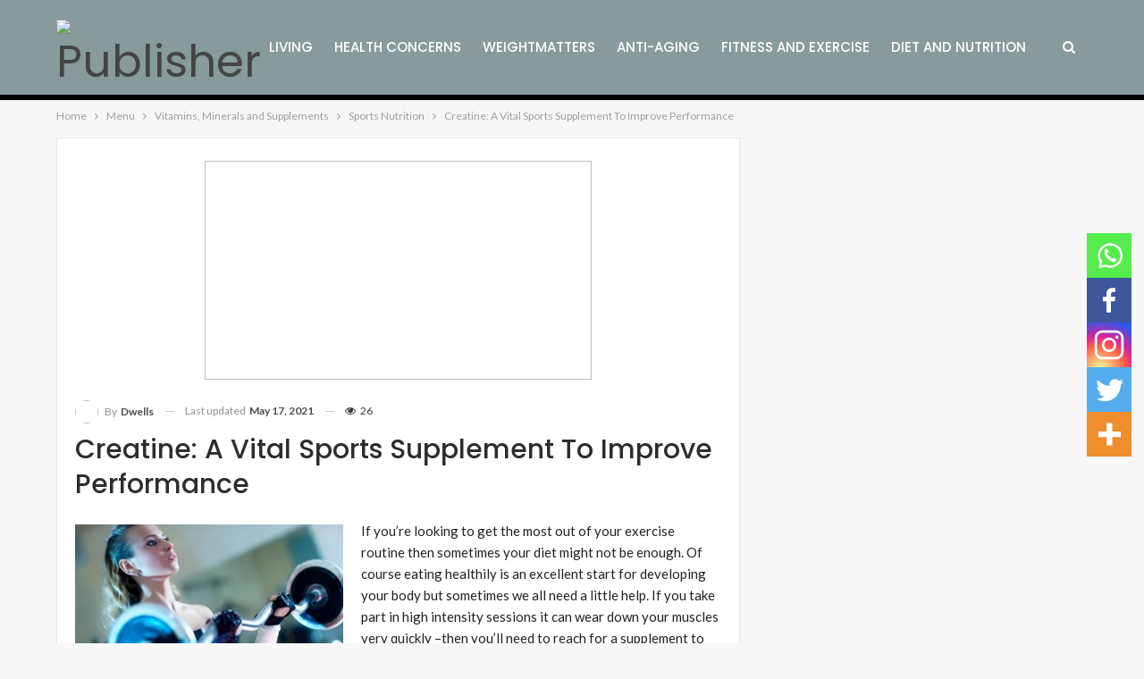

--- FILE ---
content_type: text/css
request_url: https://yourwellness.com/wp-content/themes/publisher/css/woocommerce.css
body_size: 1181
content:
/*

    Publisher WooCommerce Style:

    => Colors

    => General

    => Products List

    => Pagination

    => Single Product

    => Cart

    => Checkout

    => Account

 */

/**
* => Colors
**/

/* BG */
.woocommerce .widget_price_filter .ui-slider .ui-slider-handle,
.woocommerce .widget_price_filter .ui-slider .ui-slider-range,
.woocommerce #respond input#submit.alt:hover,
.woocommerce a.button.alt:hover,
.woocommerce button.button.alt:hover,
.woocommerce input.button.alt:hover,
.woocommerce span.onsale,
.woocommerce #respond input#submit:hover,
.woocommerce a.button.added,
.woocommerce a.button.loading,
.woocommerce a.button:hover,
.woocommerce button.button:hover,
.woocommerce input.button:hover {
    background-color: #0080ce !important;
    color: #fff !important;
}

/* Text Color */
.woocommerce-MyAccount-navigation ul li a:hover,
.woocommerce-MyAccount-navigation ul li.is-active a,
.woocommerce .woocommerce-Reviews .star-rating,
.woocommerce div.product p.price,
.woocommerce div.product span.price,
.woocommerce div.product .woocommerce-product-rating,
.woocommerce ul.products li.product .price {
    color: #0080ce !important;;
}

/**
* => General
**/
.woocommerce #respond input#submit.alt,
.woocommerce a.button.alt,
.woocommerce button.button.alt,
.woocommerce input.button.alt,
.woocommerce #respond input#submit,
.woocommerce a.button,
.woocommerce button.button,
.woocommerce input.button {
    color: #444 !important;
    background-color: #e2e2e2 !important;
    border-radius: 0;
    font-size: 12px;
}

.woocommerce #respond input#submit:hover,
.woocommerce a.button:hover,
.woocommerce button.button:hover,
.woocommerce input.button:hover {
    color: #fff !important;
}

.woocommerce span.onsale {
    line-height: 3.236em;
    padding: 0 0.702em;
    top: 0;
    left: 0;
    border-radius: 0;
    color: #fff;
    text-transform: uppercase;
    display: inline-block;
}

.woocommerce .star-rating {
    color: #444;
}

.woocommerce a.added_to_cart {
    margin-left: 7px;
}

.woocommerce .widget_price_filter .price_slider_wrapper .ui-widget-content {
    background-color: #d6d6d6;
}

.woocommerce div.product form.cart .button {
    vertical-align: middle;
    float: left;
    height: 36px;
}

/**
* => Products List
**/
.woocommerce ul.products li.product .button {
    margin-top: 0;
}

.woocommerce ul.products li.product .star-rating {
    color: #444;
}

.woocommerce ul.products li.product .price {
    font-weight: bolder;
    font-size: 1.1em;
}

.woocommerce ul.products li.product .price del {
    display: inline-block;
    font-size: 86%;
    margin-right: 6px;
}

.woocommerce ul.products li.product h3 {
    margin: 0 0 2px;
    font-size: 1.16em;
    padding-top: 0;
}

.woocommerce ul.products li.product .onsale {
    margin: 0;
}

/**
* => Pagination
**/
.pagination.wc-pagination {
    margin-top: 0;
}

/**
* => Single Product
**/
.woocommerce div.product .product_title {
    font-size: 22px;
}

.woocommerce div.product p.price,
.woocommerce div.product span.price {
    font-size: 1.35em;
    font-weight: bolder;
}

.woocommerce div.product .woocommerce-tabs .panel {
    padding-bottom: 10px;
    border-bottom: none;
    box-shadow: none;
}

.woocommerce div.product .woocommerce-tabs ul.tabs li {
    background-color: transparent;
    display: inline-block;
    position: relative;
    z-index: 0;
    border-radius: 0;
    margin: 0 0 -1px 0;
    border-bottom: none;
}

.woocommerce div.product .woocommerce-tabs ul.tabs li a {
    display: inline-block;
    font-weight: bolder;
    color: inherit;
    text-decoration: none;
}

.woocommerce div.product .woocommerce-tabs ul.tabs li:after,
.woocommerce div.product .woocommerce-tabs ul.tabs li:before {
    display: none;
}

.woocommerce #reviews #comments h2,
.woocommerce div.product .woocommerce-tabs .panel h2 {
    margin: 0 0 15px;
    font-size: 20px;
}

.woocommerce div.product .woocommerce-tabs ul.tabs {
    padding: 0;
}

.woocommerce #reviews #comments ol.commentlist {
    padding-left: 0;
    padding-right: 0;
}

.woocommerce div.product .woocommerce-tabs ul.tabs {
    overflow: visible;
    border-bottom: 1px solid #eee;
    font-size: 14px;
}

.woocommerce div.product .woocommerce-tabs ul.tabs:before {
    display: none !important;
}

.woocommerce #review_form #respond {
    position: relative;
}

.comment-respond .comment-reply-title {
    position: relative;
    top: auto;
    left: auto;
    right: auto;
    margin: 0 0 15px !important;
    line-height: 16px;
    font-size: 20px;
}

.woocommerce div.product #comments + #review_form_wrapper {
    border-top: 1px solid #e4e1e3;
    padding-top: 20px;
}

.woocommerce #reviews #comments ol.commentlist li .comment-text {
    border-radius: 0;
}

#add_payment_method #payment, .woocommerce-cart #payment, .woocommerce-checkout #payment {
    background: #f3f3f3;
    border-radius: 0;
}

#add_payment_method #payment ul.payment_methods, .woocommerce-cart #payment ul.payment_methods, .woocommerce-checkout #payment ul.payment_methods {
    border-bottom: 1px solid #e2e2e2;
}

/**
* => Cart
**/
.woocommerce table.shop_table {
    border-radius: 0;
}

.entry-content table.cart > thead > tr > th,
.entry-content table.cart > thead > tr > td {
    border-bottom-width: 1px;
}

.woocommerce .cart-collaterals .cart_totals h2,
.woocommerce-page .cart-collaterals .cart_totals h2,
.woocommerce .cart-collaterals .cross-sells h2,
.woocommerce-page .cart-collaterals .cross-sells h2 {
    font-size: 18px;
}

.woocommerce .cart-collaterals li.product h3,
.woocommerce-page .cart-collaterals li.product h3 {
    font-size: 14px !important;
}

.woocommerce-shipping-fields h3,
.woocommerce-billing-fields h3 {
    font-size: 20px;
}

/**
* => Checkout
**/
.woocommerce .order-thanks-wrap .order_details {
    padding-left: 0;
}

.woocommerce .order-thanks-wrap .woocommerce-thankyou-order-received {
    color: green;
    font-weight: bolder;
}

.woocommerce .order-thanks-wrap .woocommerce-thankyou-order-failed {
    color: red;
    font-weight: bolder;
}

/**
* => Account
**/
.woocommerce-MyAccount-navigation ul {
    padding: 0;
    list-style: none;
}

.woocommerce-MyAccount-navigation ul li:before {
    display: inline-block;
    font-family: FontAwesome;
    font-style: normal;
    font-weight: normal;
    line-height: 26px;
    -webkit-font-smoothing: antialiased;
    -moz-osx-font-smoothing: grayscale;
    content: '\f105';
    margin-right: 6px;
    font-size: 13px;
    vertical-align: middle;
}

.woocommerce-MyAccount-navigation ul li {
    border-bottom: 1px solid #eee;
    padding-bottom: 4px;
    margin-bottom: 4px;
}

.woocommerce-MyAccount-navigation ul li:last-child {
    border-bottom: none;
}

.woocommerce-MyAccount-navigation ul li a {
    color: #333;
}

/**
* => Listing
**/
.bs-listing.bs-listing-products .bs-slider-controls,
.bs-listing.bs-listing-products .bs-pagination {
    margin-top: -30px;
    position: relative;
    z-index: 1;
}

.bs-listing.bs-listing-products .bs-slider-controls {
    min-height: 20px;
}

/**
* => Headings fix bcz of filters!
**/
.woocommerce-order-details > h2.woocommerce-order-details__title,
.cross-sells > h2,
.cart_totals > h2,
.woocommerce-additional-fields > h3,
.woocommerce-additional-fields > h3:first-child,
.woocommerce-billing-fields > h3:first-child,
#order_review_heading {
    display: none;
}

.woocommerce-order-details > h2.woocommerce-order-details__title.section-heading,
.ccross-sells > h2.section-heading,
.cart_totals > h2.section-heading,
.woocommerce-additional-fields > h3.section-heading,
.woocommerce-additional-fields > h3.section-heading:first-child,
.woocommerce-billing-fields > h3.section-heading:first-child,
#order_review_heading.section-heading {
    display: block;
}

